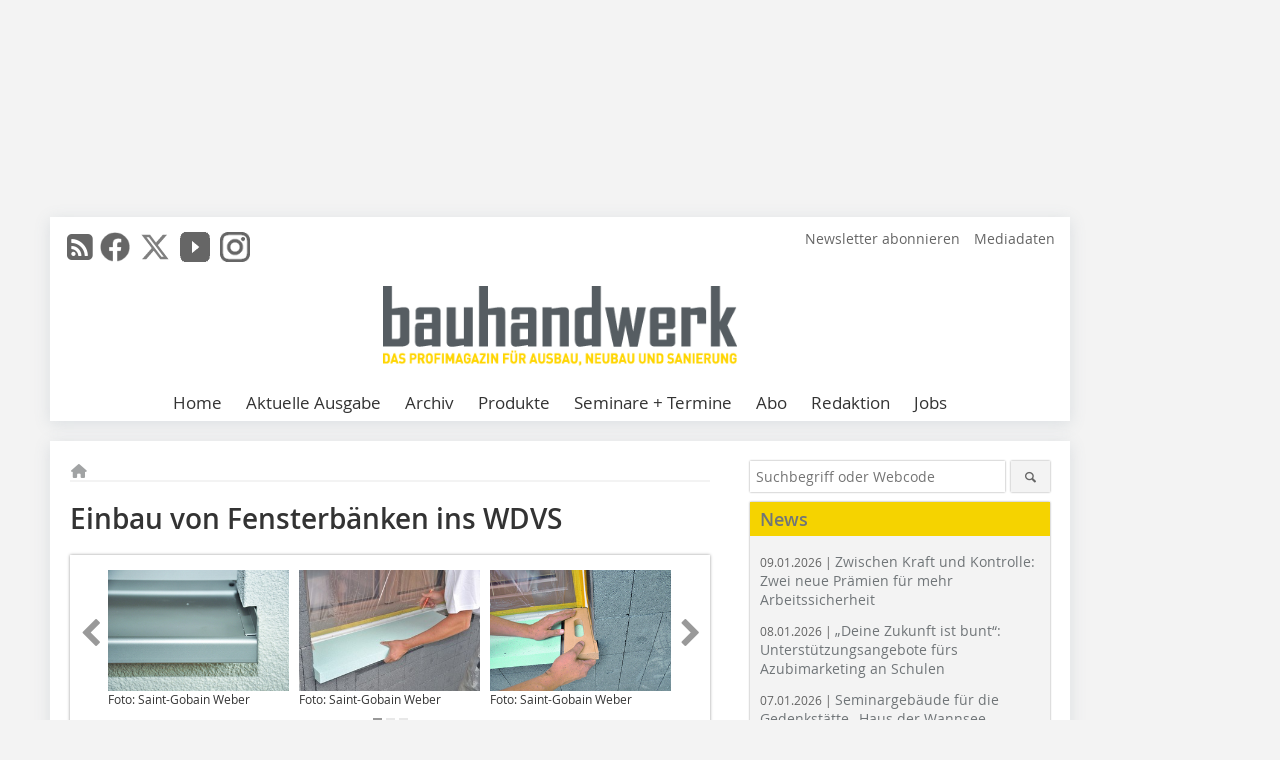

--- FILE ---
content_type: text/html; charset=UTF-8
request_url: https://www.bauhandwerk.de/artikel/bhw_Einbau_von_Fensterbaenken_ins_WDVS-2885467.html
body_size: 17030
content:
<!DOCTYPE html>
<html lang="de">
	<head>
		<meta charset="UTF-8">
		<meta name="viewport" content="width=device-width, initial-scale=1.0">
		<meta http-equiv="X-UA-Compatible" content="IE=edge,chrome=1" />

		<link rel="shortcut icon" href="/favicon.ico" type="image/x-icon">
		<link rel="icon" href="/favicon.ico" type="image/x-icon">
		<link rel="apple-touch-icon" sizes="57x57" href="/media/favicon/apple-icon-57x57.png">
		<link rel="apple-touch-icon" sizes="60x60" href="/media/favicon/apple-icon-60x60.png">
		<link rel="apple-touch-icon" sizes="72x72" href="/media/favicon/apple-icon-72x72.png">
		<link rel="apple-touch-icon" sizes="76x76" href="/media/favicon/apple-icon-76x76.png">
		<link rel="apple-touch-icon" sizes="114x114" href="/media/favicon/apple-icon-114x114.png">
		<link rel="apple-touch-icon" sizes="120x120" href="/media/favicon/apple-icon-120x120.png">
		<link rel="apple-touch-icon" sizes="144x144" href="/media/favicon/apple-icon-144x144.png">
		<link rel="apple-touch-icon" sizes="152x152" href="/media/favicon/apple-icon-152x152.png">
		<link rel="apple-touch-icon" sizes="180x180" href="/media/favicon/apple-icon-180x180.png">
		<link rel="icon" type="image/png" sizes="192x192"  href="/media/favicon/android-icon-192x192.png">
		<link rel="icon" type="image/png" sizes="32x32" href="/media/favicon/favicon-32x32.png">
		<link rel="icon" type="image/png" sizes="96x96" href="/media/favicon/favicon-96x96.png">
		<link rel="icon" type="image/png" sizes="16x16" href="/media/favicon/favicon-16x16.png">

		
							<title>Einbau von Fensterbänken ins WDVS
 - Bauhandwerk</title>
				
				
				
							<meta property="og:title" content="Einbau von Fensterbänken ins WDVS
 - Bauhandwerk">
									<meta property="og:image" content="https://www.bauhandwerk.de/imgs/1/1/8/7/6/5/5/weber-fensterbank-wdvs-oberputz_380_252-e4bf187a465996d8.jpg">
			<meta property="og:image:width" content="380" />
			<meta property="og:image:height" content="252" />
		
					<meta name="twitter:card" content="summary">
							<meta name="twitter:url" content="https://twitter.com/Bauhandwerk_">
		
							<link rel="alternate" type="application/rss+xml" title="RSS" href="/rss.xml" />
		
				<link rel="stylesheet" type="text/css" href="/css/lib/normalize.min.css">
		<link rel="stylesheet" type="text/css" href="/css/lib/fontello.min.css">
		<link rel="stylesheet" type="text/css" href="/css/lib/fontawesome.min.css">
		<link rel="stylesheet" type="text/css" href="/css/lib/solid.min.css">
		<link rel="stylesheet" type="text/css" href="/css/lib/owl.carousel.min.css">
		<link rel="stylesheet" type="text/css" href="/css/lib/jquery.fancybox.min.css?v=2.1.5" media="screen" />
		<link rel="stylesheet" type="text/css" href="/css/style.min.css">
					<link rel="stylesheet" type="text/css" href="/css/theme_bhw.min.css">
		
				
				<style>
		/* Plenigo Account Dropdown Styles */
		.plenigo-account-dropdown {
			position: relative;
			display: inline-block;
		}

		.account-menu {
			position: relative;
		}

		.account-trigger {
			display: flex;
			align-items: center;
			gap: 8px;
			padding: 8px;
			background: transparent;
			border: none;
			cursor: pointer;
			border-radius: 8px;
			transition: background-color 0.2s ease;
			outline: none;
			color: inherit;
		}

		.account-trigger:hover {
			background-color: rgba(255, 255, 255, 0.1);
		}

		/*.account-trigger:focus {
			outline: 2px solid #007bff;
			outline-offset: 2px;
		}*/

		.user-avatar {
			width: 32px;
			height: 32px;
			border-radius: 50%;
			display: flex;
			align-items: center;
			justify-content: center;
			font-weight: 600;
			color: white;
			font-size: 14px;
			flex-shrink: 0;
		}

		.user-avatar-guest {
			background-color: #6c757d !important;
		}

		.guest-icon {
			opacity: 0.8;
		}

		.avatar-letter {
			font-family: -apple-system, BlinkMacSystemFont, 'Segoe UI', Roboto, sans-serif;
		}

		.dropdown-arrow {
			color: currentColor;
			transition: transform 0.2s ease;
		}

		.account-trigger[aria-expanded="true"] .dropdown-arrow {
			transform: rotate(180deg);
		}

		.account-dropdown-menu {
			position: absolute;
			top: 100%;
			right: 0;
			margin-top: 8px;
			background: white;
			border: 1px solid #e9ecef;
			border-radius: 12px;
			box-shadow: 0 10px 25px rgba(0, 0, 0, 0.15);
			min-width: 280px;
			z-index: 1000;
			opacity: 0;
			visibility: hidden;
			transform: translateY(-10px);
			transition: all 0.2s ease;
		}

		.account-dropdown-menu.show {
			opacity: 1;
			visibility: visible;
			transform: translateY(0);
		}

		.dropdown-header {
			padding: 20px;
		}

		.user-avatar-large {
			width: 48px;
			height: 48px;
			border-radius: 50%;
			display: flex;
			align-items: center;
			justify-content: center;
			font-weight: 600;
			color: white;
			font-size: 18px;
			margin-bottom: 12px;
		}

		.avatar-letter-large {
			font-family: -apple-system, BlinkMacSystemFont, 'Segoe UI', Roboto, sans-serif;
		}

		.user-info {
			text-align: left;
		}

		.user-email {
			font-weight: 600;
			color: #333;
			margin-bottom: 4px;
			font-size: 14px;
		}

		.user-status {
			color: #28a745;
			font-size: 12px;
			font-weight: 500;
		}

		.guest-welcome h4 {
			margin: 0 0 8px 0;
			color: #333;
			font-size: 16px;
			font-weight: 600;
		}

		.guest-welcome p {
			margin: 0;
			color: #6c757d;
			font-size: 14px;
			line-height: 1.4;
		}

		.dropdown-divider {
			height: 1px;
			background-color: #e9ecef;
			margin: 0;
		}

		.dropdown-menu-items {
			padding: 8px;
		}

		.dropdown-item {
			display: flex;
			align-items: center;
			gap: 12px;
			padding: 12px 16px;
			text-decoration: none;
			color: #333;
			border-radius: 8px;
			transition: all 0.2s ease;
			font-size: 14px;
			font-weight: 500;
			border: 1px solid transparent;
			background-color: transparent;
		}

		/* Not logged in: green background on hover */
		.dropdown-item:hover {
			background-color: #4caf50;
			text-decoration: none;
			color: white;
			border-color: #4caf50;
		}

		.dropdown-item:hover .item-icon {
			color: white;
		}

		/* Primary item (Anmelden) - same as regular items */
		.primary-item {
			background-color: transparent;
			color: #333;
			border-color: transparent;
		}

		.primary-item:hover {
			background-color: #4caf50;
			color: white;
			border-color: #4caf50;
		}

		/* Logged in menu: only border on hover (no background) for regular items */
		.account-dropdown-menu--logged-in .dropdown-item:not(.logout-item):hover {
			background-color: transparent;
			color: #333;
			border-color: #4caf50;
		}

		.account-dropdown-menu--logged-in .dropdown-item:not(.logout-item):hover .item-icon {
			color: #333;
		}

		/* Logout item: light red background with opacity, red text */
		.logout-item {
			color: #dc3545;
		}

		.logout-item:hover {
			background-color: rgba(220, 53, 69, 0.1);
			color: #dc3545;
			border-color: transparent;
		}

		.logout-item:hover .item-icon {
			color: #dc3545;
		}

		.item-icon {
			color: currentColor;
			flex-shrink: 0;
		}

		/* Mobile adjustments */
		@media (max-width: 768px) {
			.account-dropdown-menu {
				right: -8px;
				left: -8px;
				min-width: auto;
				width: calc(100vw - 32px);
				max-width: 320px;
			}
			
			.dropdown-header {
				padding: 16px;
			}
			
			.user-avatar-large {
				width: 40px;
				height: 40px;
				font-size: 16px;
			}
		}
		</style>

				<style>
		.js-note-text {
			position: fixed;
			top: 0;
			left: 0;
			right: 0;
			width: 100%;
			z-index: 10000;
			background: linear-gradient(135deg, #ffd700 0%, #ffed4e 100%);
			border-bottom: 3px solid #ffc107;
			padding: 20px 24px;
			margin: 0;
			text-align: center;
			color: #856404;
			font-size: 16px;
			font-weight: 600;
			line-height: 1.6;
			box-shadow: 0 4px 12px rgba(0, 0, 0, 0.15);
			font-family: -apple-system, BlinkMacSystemFont, 'Segoe UI', Roboto, 'Helvetica Neue', Arial, sans-serif;
		}
		
		.js-note-text p {
			margin: 0;
			padding: 0;
		}
		
		/* Add padding to body when banner is visible to prevent content overlap */
		body:has(.js-note-text) {
			padding-top: 80px;
		}
		
		/* Fallback for browsers that don't support :has() */
		@supports not selector(:has(*)) {
			body {
				padding-top: 80px;
			}
		}
		
		/* Responsive adjustments */
		@media (max-width: 768px) {
			.js-note-text {
				padding: 16px 20px;
				font-size: 14px;
				line-height: 1.5;
			}
			
			body:has(.js-note-text) {
				padding-top: 70px;
			}
			
			@supports not selector(:has(*)) {
				body {
					padding-top: 70px;
				}
			}
		}
		</style>

		      
        <!-- Neues IVW-Tracking 2021 -->
		  					<!-- begin preload of IOM web manager -->
		<link rel='preload' href='//data-5587ca71ff.bauhandwerk.de/iomm/latest/manager/base/es6/bundle.js' as='script' id='IOMmBundle'>
		<link rel='preload' href='//data-5587ca71ff.bauhandwerk.de/iomm/latest/bootstrap/loader.js' as='script'>
		<!-- end preload of IOM web manager -->
		<!-- begin loading of IOMm bootstrap code -->
		<script type='text/javascript' src="//data-5587ca71ff.bauhandwerk.de/iomm/latest/bootstrap/loader.js"></script>
		<!-- end loading of IOMm bootstrap code -->
		<!-- Neues IVW-Tracking 2021 ENDE -->
		
				
																																																									
																<!-- Usercentrics Smart Data Protector Performance Optimierung (Vorladen der URLs) -->
				<link rel="preconnect" href="//privacy-proxy.usercentrics.eu">
				<link rel="preload" href="//privacy-proxy.usercentrics.eu/latest/uc-block.bundle.js" as="script">
				<link rel="dns-prefetch" href="//app.usercentrics.eu" /> 
				<link rel="dns-prefetch" href="//api.usercentrics.eu" />

								<!-- Usercentrics Consent Management Platform (CMP) mit TCF 2.0 -->
				<script id="usercentrics-cmp" data-settings-id="zq9XLUJpq" src="https://app.usercentrics.eu/browser-ui/latest/loader.js" data-tcf-enabled></script>

				<!-- Usercentrics Smart Data Protector -->
				<script type="application/javascript" src="https://privacy-proxy.usercentrics.eu/latest/uc-block.bundle.js"></script>

				<!-- Usercentrics Smart Data Protector Blockier-Liste -->
				<script>
					uc.blockOnly([
						'BJz7qNsdj-7', 						'HkocEodjb7',  						'BJ59EidsWQ',  						'HkYNq4sdjbm', 						'9V8bg4D63',   						'Hko_qNsui-Q'  											]);
				</script>
			
		

		<script type="text/javascript">
			window.dataLayer = window.dataLayer || [];
		window.dataLayer.push({'pageCategoryPrimary': "Primärkategorie nicht gesetzt" });
		window.dataLayer.push({'pageCategorySecondary': "Sekundärkategorie nicht gesetzt" });
		window.dataLayer.push({'pageAuthor': "Von Georg J. Kolbe" });
		window.dataLayer.push({'pageIssue': "Ausgabe nicht gesetzt" });
		window.dataLayer.push({'pageContentType': "artikel" });
		</script>

							
<!-- Google Tag Manager -->
<script type="text/plain" data-usercentrics="Google Tag Manager">(function(w,d,s,l,i){w[l]=w[l]||[];w[l].push({'gtm.start':
new Date().getTime(),event:'gtm.js'});var f=d.getElementsByTagName(s)[0],
j=d.createElement(s),dl=l!='dataLayer'?'&l='+l:'';j.async=true;j.src=
'https://www.googletagmanager.com/gtm.js?id='+i+dl;f.parentNode.insertBefore(j,f);
})(window,document,'script','dataLayer','GTM-5V9L8Z7');</script>
<!-- End Google Tag Manager -->

				<script type="text/javascript" src="/js/lib/jquery-1.11.2.min.js"></script>

		

    <script type="application/ld+json">
    {
      "@context": "https://schema.org",
	        	"@type": "Article",
	        "mainEntityOfPage": {
        "@type": "WebPage",
        "@id": "https://www.bauhandwerk.de/artikel/bhw_Einbau_von_Fensterbaenken_ins_WDVS-2885467.html"
      },

	        	"headline": "Einbau\u0020von\u0020Fensterb\u00E4nken\u0020ins\u0020WDVS",
	  	 
	  		"description": "Damit\u0020WDV\u002DSysteme\u0020dauerhaft\u0020ihre\u0020volle\u0020Wirkung\u0020entfalten\u0020k\u00F6nnen,\u0020m\u00FCssen\u0020Anschl\u00FCsse\u0020an\u0020Bauteile\u0020wie\u0020beispielsweise\u0020Fensterb\u00E4nke\u0020fachgerecht\u0020ausgef\u00FChrt\u0020werden.\u0020Der\u0020Beitrag\u0020zeigt,\u0020wie\u0020man\u0020ein...",
	        
      		"image": [
                                    "https://www.bauhandwerk.de/imgs/1/1/8/7/6/5/5/weber-fensterbank-wdvs-oberputz_800_531-1335ed3e283da500.jpg"
			  			  ,
			   
                                                      "https://www.bauhandwerk.de/imgs/1/1/8/7/6/5/5/weber-fensterbank-wdvs-daemmkeil_800_531-5c70cf70f2f0feaa.jpg"
			  			  ,
			   
                                                      "https://www.bauhandwerk.de/imgs/1/1/8/7/6/5/5/weber-fensterbank-wdvs-ausklinken-laibung_800_531-257df03f309bd4bf.jpg"
			  			  ,
			   
                                                      "https://www.bauhandwerk.de/imgs/1/1/8/7/6/5/5/weber-fensterbank-wdvs-abdichten-auflage_800_531-0571f1b892d07b82.jpg"
			  			  ,
			   
                                                      "https://www.bauhandwerk.de/imgs/1/1/8/7/6/5/5/weber-fensterbank-wdvs-gewebeleiste_800_531-215a63812389dc43.jpg"
			  			  ,
			   
                                                      "https://www.bauhandwerk.de/imgs/1/1/8/7/6/5/5/weber-fensterbank-wdvs-armierung_800_531-ddd45747d5416b53.jpg"
			  			  ,
			   
                                                      "https://www.bauhandwerk.de/imgs/1/1/8/7/6/5/5/weber-fensterbank-wdvs-rueckseitige-aufkantung_800_534-149dfc334fae2065.jpg"
			  			  			   
                          		],
         
      
	  		"author": {
			"@type": "Person",
			"name": "Von\u0020Georg\u0020J.\u0020Kolbe"
		},
	    
      "publisher": {
        "@type": "Organization",
        "name": "bauhandwerk",
        "logo": {
        "@type": "ImageObject",
        "url": "https://www.bauhandwerk.de//media/img/logo.png"
        }
      }
	        	,"datePublished": "2017-08-26"
	  
	        	,"dateModified": "2017-08-29"
	  	  
	  	  	  	  	  ,"isAccessibleForFree": true
	      }
    </script>

		
							<link rel="canonical" href="https://www.bauhandwerk.de/artikel/bhw_Einbau_von_Fensterbaenken_ins_WDVS-2885467.html"/>
		
					</head>

	<body>
						
		<div id="newsletter-dialogue__background" class="ga_newsletter-dialogue"></div>
		<div class="body__wrapper">

													<div class="ad-body-topbanner">
						<ins class="asm_async_creative" style="display:inline-block; width:728px; height:90px; text-align:left; text-decoration:none;" data-asm-cdn="cdn.adspirit.de" data-asm-host="bauverlag.adspirit.de"  data-asm-params="pid=134&gdpr_consent=[consentstring]"></ins><script src="//cdn.adspirit.de/adasync.min.js" async type="text/javascript"></script>

<div class="adspirit__layer-ad">
<ins class="asm_async_creative" style="display:inline-block; width:1px; height:1px;text-align:left; text-decoration:none;" data-asm-cdn="cdn.adspirit.de" data-asm-host="bauverlag.adspirit.de" data-asm-params="pid=74&gdpr_consent=[consentstring]"></ins><script src="//cdn.adspirit.de/adasync.min.js" async type="text/javascript"></script>
</div>
<script>
if (window.innerWidth < 768) {
let layerAd = document.querySelector(".adspirit__layer-ad");
layerAd.innerHTML = ' ';
}
</script>
					</div>
													<div class="ad-body-skyscraper">
						<ins class="asm_async_creative" style="display:inline-block; text-align:left; text-decoration:none;" data-asm-cdn="cdn.adspirit.de" data-asm-host="bauverlag.adspirit.de"  data-asm-params="pid=135&gdpr_consent=[consentstring]"></ins><script src="//cdn.adspirit.de/adasync.min.js" async type="text/javascript"></script>
					</div>
				
					<div class="body__container">
						<div class="body__inner">
							<header class="header--main">
							<div class="header__meta clearfix">

																<ul class="social-media__list--head left">
								<li class="social-media__item--head"><a href="/rss.xml" target="_blank" title="RSS Feed | News"><i class="icon-rss-squared"></i></a></li> 								 <li class="social-media__item--head"><a href="https://www.facebook.com/Redaktionbauhandwerk/" class="social-media__link--head" target="_blank"><img class="social-media__icon" src="/media/img/social-media-icons/gray/facebook_72x72_gray.png" alt="Facebook" width="30" height="30"></a></li> 								 <li class="social-media__item--head"><a href="https://twitter.com/Bauhandwerk_" class="social-media__link--head" target="_blank"><img class="social-media__icon" src="/media/img/social-media-icons/gray/x-twitter.svg" alt="Twitter" width="30" height="30"></a></li> 								 <li class="social-media__item--head"><a href="https://www.youtube.com/bauhandwerk" class="social-media__link--head" target="_blank"><img class="social-media__icon" src="/media/img/social-media-icons/gray/youtube_social_icon_gray_64x64.png" alt="YouTube" width="30" height="30"></a></li> 								 <li class="social-media__item--head"><a href="https://www.instagram.com/bauhandwerk_magazin/" class="social-media__link--head" target="_blank"><img class="social-media__icon" src="/media/img/social-media-icons/gray/instagram_72x72_gray.png" alt="Instagram" width="30" height="30"></a></li> 																							</ul>

																
																<ul class="nav-meta right">
																																								<li class="nav-meta__item">
												<a href="/bhw_bhw-newsletter_an-_und_abmeldung-3280541.html"  target="_parent" >Newsletter abonnieren</a>
											</li>
																																																		<li class="nav-meta__item">
												<a href="https://bauverlag.de/bhw-mediadaten"  target="_blank" >Mediadaten</a>
											</li>
																												
																										</ul>

							</div>

																			<div class="header__logo">
								<a href="/"><img src="/media/img/logo.png" alt="bauhandwerk"/></a>
							</div>
						
												

<label id="menu-button" class="icon-menu" for="mobile-menu">Menü</label>
<nav class="header__nav clearfix">
	<input type="checkbox" id="mobile-menu">

	<ul class="nav-main--level_1">
						<li class="nav-main__item--level_1">
			<a class="nav-main__link " href="https://www.bauhandwerk.de/index.html" >
				Home
			</a>

											<label title="Toggle Drop-down" class="drop-icon" for="sub-menu-1">
	    		<i class="icon-down-open"></i>
	    	</label>
	    	<input type="checkbox" id="sub-menu-1">
	    	<ul class="nav-main--level_2">
											<li class="nav-main__item">
	        		<a class="nav-main__link--level_2" href="https://www.bauhandwerk.de/artikel/bhw_Reichen_Sie_Ihre_Artikel_und_Projekte_ein_-3826028.html" >
	        			Ihr Beitrag und Projekt in bauhandwerk
	        		</a>
	    			</li>
												    	</ul>
			
		</li>
				<li class="nav-main__item--level_1">
			<a class="nav-main__link " href="https://www.bauhandwerk.de/aktuelle_ausgabe.html" >
				Aktuelle Ausgabe
			</a>

			
		</li>
				<li class="nav-main__item--level_1">
			<a class="nav-main__link " href="https://www.bauhandwerk.de/archiv.html" >
				Archiv
			</a>

			
		</li>
				<li class="nav-main__item--level_1">
			<a class="nav-main__link " href="https://www.bauhandwerk.de/produkte.html" >
				Produkte
			</a>

			
		</li>
				<li class="nav-main__item--level_1">
			<a class="nav-main__link " href="https://www.bauhandwerk.de/terminkalender.html" >
				Seminare + Termine
			</a>

			
		</li>
				<li class="nav-main__item--level_1">
			<a class="nav-main__link " href="https://www.bauverlag-shop.de/print-abonnement/bauausfuehrung/bauhandwerk/#emotion--1?utm_source=www.bauhandwerk.de&amp;utm_medium=nav-first-level&amp;utm_campaign=content&amp;utm_content=brand"  target="_blank" >
				Abo
			</a>

			
		</li>
				<li class="nav-main__item--level_1">
			<a class="nav-main__link " href="https://www.bauhandwerk.de/kontakt.html" >
				Redaktion
			</a>

			
		</li>
				<li class="nav-main__item--level_1">
			<a class="nav-main__link " href="https://stellenmarkt.bauhandwerk.de/?utm_source=bauhandwerk.de&amp;utm_medium=nav-first-level&amp;utm_campaign=content&amp;utm_content=bhw"  target="_blank" >
				Jobs
			</a>

			
		</li>
			</ul>
</nav>


					</header>

										<form action="/suche.html" method="get" class="search__wrapper--mobile">
						<fieldset class="search">
							<input class="search__text autoclear" type="text" name="s_text" title="Suchbegriff oder Webcode" placeholder="Suchbegriff oder Webcode"/>
							<button class="search__button" type="submit" title="Suchen"> <i class="icon-search"></i> </button>
						</fieldset>
					</form>


										
	

	<div class="ad-wrapper">
		<div style="display: flex; justify-content: center; align-items: center;"><ins class="asm_async_creative" style="display: inline-flex; margin-left: -12px; margin-bottom: 10px; text-align: left; text-decoration: none;" data-asm-cdn="cdn.adspirit.de" data-asm-host="bauverlag.adspirit.de" data-asm-responsive="1" data-asm-params="pid=65&gdpr_consent=[consentstring]"></ins>
<script src="//cdn.adspirit.de/adasync.min.js" async type="text/javascript"></script></div>
	</div>






<div class="body__content clearfix">
	<main>

					<div class="main__content">
		
				
		
    <ul class="nav-breadcrumb">
            
        <li class="nav-breadcrumb__item">
            <a href="/">
                <i class="fa-solid fa-house fa-fw"></i>
                    <span class="nav-breadcrumb__item-display--none">Home</span>
            </a>
        </li>
                                                
    </ul>


		<article>
    	<header>
				
								<h1 class="article__heading">
												Einbau von Fensterbänken ins WDVS
					</h1>
				
				
								


				<div class="carousel__wrapper">
			<div id="owl-carousel" class="carousel_content">

									<div class="carousel__item">
						<a class="fancybox__image"
							rel="gallery-top"
							attr-ref="bild-1"
							href="https://www.bauhandwerk.de/imgs/1/1/8/7/6/5/5/weber-fensterbank-wdvs-oberputz_800_531-1335ed3e283da500.jpg">
							<img src="https://www.bauhandwerk.de/imgs/1/1/8/7/6/5/5/tok_d7beea00ff27e04a96f5ca348f52927b/w300_h200_x400_y265_weber-fensterbank-wdvs-oberputz_800_531-1335ed3e283da500.jpg" alt=" Fertig: Der Oberputz ist aufgebracht und die Fensterbank eingebaut Fotos: Saint-Gobain Weber "  width="300"  height="200"/>
						</a>
						<span class="carousel__bildnachweis"> Foto: Saint-Gobain Weber </span>

												<div class="fancybox__unsichtbar" id="bild-1">
							<div class="fancybox__bildunterschrift">Fertig: Der Oberputz ist aufgebracht und die Fensterbank eingebaut<span class="bildnachweis">Fotos: Saint-Gobain Weber</span></div>
							<div class="fancybox__bildnachweis"> Foto: Saint-Gobain Weber </div>
						</div>
					</div>
									<div class="carousel__item">
						<a class="fancybox__image"
							rel="gallery-top"
							attr-ref="bild-2"
							href="https://www.bauhandwerk.de/imgs/1/1/8/7/6/5/5/weber-fensterbank-wdvs-daemmkeil_800_531-5c70cf70f2f0feaa.jpg">
							<img src="https://www.bauhandwerk.de/imgs/1/1/8/7/6/5/5/tok_a4dfab68459b2e252d185a105687627b/w300_h200_x400_y265_weber-fensterbank-wdvs-daemmkeil_800_531-5c70cf70f2f0feaa.jpg" alt=" Einbau des Fensterbankdämmkeils mit 5° Gefälle "  width="300"  height="200"/>
						</a>
						<span class="carousel__bildnachweis"> Foto: Saint-Gobain Weber </span>

												<div class="fancybox__unsichtbar" id="bild-2">
							<div class="fancybox__bildunterschrift">Einbau des Fensterbankdämmkeils mit 5° Gefälle</div>
							<div class="fancybox__bildnachweis"> Foto: Saint-Gobain Weber </div>
						</div>
					</div>
									<div class="carousel__item">
						<a class="fancybox__image"
							rel="gallery-top"
							attr-ref="bild-3"
							href="https://www.bauhandwerk.de/imgs/1/1/8/7/6/5/5/weber-fensterbank-wdvs-ausklinken-laibung_800_531-257df03f309bd4bf.jpg">
							<img src="https://www.bauhandwerk.de/imgs/1/1/8/7/6/5/5/tok_98a30e0d729f85ef21231c9c8288a7c4/w300_h200_x400_y265_weber-fensterbank-wdvs-ausklinken-laibung_800_531-257df03f309bd4bf.jpg" alt=" Ausklinken der Laibungsdämmplatten "  width="300"  height="200"/>
						</a>
						<span class="carousel__bildnachweis"> Foto: Saint-Gobain Weber </span>

												<div class="fancybox__unsichtbar" id="bild-3">
							<div class="fancybox__bildunterschrift">Ausklinken der Laibungsdämmplatten</div>
							<div class="fancybox__bildnachweis"> Foto: Saint-Gobain Weber </div>
						</div>
					</div>
									<div class="carousel__item">
						<a class="fancybox__image"
							rel="gallery-top"
							attr-ref="bild-4"
							href="https://www.bauhandwerk.de/imgs/1/1/8/7/6/5/5/weber-fensterbank-wdvs-abdichten-auflage_800_531-0571f1b892d07b82.jpg">
							<img src="https://www.bauhandwerk.de/imgs/1/1/8/7/6/5/5/tok_85611d0718a2e54ed4fe55b40d9c0943/w300_h200_x400_y265_weber-fensterbank-wdvs-abdichten-auflage_800_531-0571f1b892d07b82.jpg" alt=" Abdichten der Auflagefläche "  width="300"  height="200"/>
						</a>
						<span class="carousel__bildnachweis"> Foto: Saint-Gobain Weber </span>

												<div class="fancybox__unsichtbar" id="bild-4">
							<div class="fancybox__bildunterschrift">Abdichten der <br />Auflagefläche</div>
							<div class="fancybox__bildnachweis"> Foto: Saint-Gobain Weber </div>
						</div>
					</div>
									<div class="carousel__item">
						<a class="fancybox__image"
							rel="gallery-top"
							attr-ref="bild-5"
							href="https://www.bauhandwerk.de/imgs/1/1/8/7/6/5/5/weber-fensterbank-wdvs-gewebeleiste_800_531-215a63812389dc43.jpg">
							<img src="https://www.bauhandwerk.de/imgs/1/1/8/7/6/5/5/tok_de93f856d404ecf14859594e5a8816d3/w300_h200_x400_y265_weber-fensterbank-wdvs-gewebeleiste_800_531-215a63812389dc43.jpg" alt=" Gewebeleiste aufschieben und auf vorhandene Laibungstiefe kürzen "  width="300"  height="200"/>
						</a>
						<span class="carousel__bildnachweis"> Foto: Saint-Gobain Weber </span>

												<div class="fancybox__unsichtbar" id="bild-5">
							<div class="fancybox__bildunterschrift">Gewebeleiste aufschieben und auf vorhandene Laibungstiefe kürzen</div>
							<div class="fancybox__bildnachweis"> Foto: Saint-Gobain Weber </div>
						</div>
					</div>
									<div class="carousel__item">
						<a class="fancybox__image"
							rel="gallery-top"
							attr-ref="bild-6"
							href="https://www.bauhandwerk.de/imgs/1/1/8/7/6/5/5/weber-fensterbank-wdvs-armierung_800_531-ddd45747d5416b53.jpg">
							<img src="https://www.bauhandwerk.de/imgs/1/1/8/7/6/5/5/tok_b19d79b668a18be18f50cdf92d5336d3/w300_h200_x400_y265_weber-fensterbank-wdvs-armierung_800_531-ddd45747d5416b53.jpg" alt=" Herstellen der Armierungsschicht und Kürzen des ?SOL-PAD? "  width="300"  height="200"/>
						</a>
						<span class="carousel__bildnachweis"> Foto: Saint-Gobain Weber </span>

												<div class="fancybox__unsichtbar" id="bild-6">
							<div class="fancybox__bildunterschrift">Herstellen der Armierungsschicht und Kürzen des „SOL-PAD“</div>
							<div class="fancybox__bildnachweis"> Foto: Saint-Gobain Weber </div>
						</div>
					</div>
									<div class="carousel__item">
						<a class="fancybox__image"
							rel="gallery-top"
							attr-ref="bild-7"
							href="https://www.bauhandwerk.de/imgs/1/1/8/7/6/5/5/weber-fensterbank-wdvs-rueckseitige-aufkantung_800_534-149dfc334fae2065.jpg">
							<img src="https://www.bauhandwerk.de/imgs/1/1/8/7/6/5/5/tok_ad228b4c702e77bf13f6d312b868d6a0/w300_h200_x400_y267_weber-fensterbank-wdvs-rueckseitige-aufkantung_800_534-149dfc334fae2065.jpg" alt=" Ausklinken der rückseitigen Aufkantung "  width="300"  height="200"/>
						</a>
						<span class="carousel__bildnachweis"> Foto: Saint-Gobain Weber </span>

												<div class="fancybox__unsichtbar" id="bild-7">
							<div class="fancybox__bildunterschrift">Rückseitige Aufkantung ausklinken</div>
							<div class="fancybox__bildnachweis"> Foto: Saint-Gobain Weber </div>
						</div>
					</div>
				
			</div>
			<a class="carousel__control--prev"><i class="icon-left-open"></i></a>
			<a class="carousel__control--next"><i class="icon-right-open"></i></a>
		</div>

							<div class="article__intro"><p>Damit WDV-Systeme dauerhaft ihre volle Wirkung entfalten können, müssen Anschlüsse an Bauteile wie beispielsweise Fensterbänke fachgerecht ausgeführt werden. Der Beitrag zeigt, wie man ein solches Detail mit dem Anputzsystem „weber.therm SOL-PAD“ korrekt und sicher ausführen kann.</p></div>
			

    	</header>

										<div class="responsive_ad">
					<ins class="asm_async_creative" style="display:block; text-align:left; text-decoration:none;" data-asm-cdn="cdn.adspirit.de" data-asm-host="bauverlag.adspirit.de" data-asm-responsive="1" data-asm-params="pid=21&gdpr_consent=[consentstring]"></ins><script src="//cdn.adspirit.de/adasync.min.js" async type="text/javascript"></script>
				</div>
			
																			<div id="article-height" class="article__text">
															<p>Mit Hilfe des Anputzsystems „weber.therm SOL-PAD“ lassen sich Fensterbänke auf einfache Weise schlagregendicht in WDV-Systeme einbauen. </p><p></p><h2>Einbau eines Fensterbankdämmkeils</h2><p>Zunächst wird ein Fensterbankdämmkeil mit 5° Gefälle in die Dämmebene eingebaut. Beträgt der Abstand zwischen Unterkante Blendrahmen und Fassadendämmung 10 cm, hat der Dämmkeil die richtige Montagehöhe. Bei Verwendung des „weber.therm SOL-PAD“ mit einer Höhe von 30 mm für Natursteinfensterbänke sollte ein Abstand von 11 cm vorgesehen werden. </p><p></p><h2>Ausklinken der Laibungsdämmplatten</h2><p>Die Laibungsdämmplatten werden mit einem speziellen Werkzeug ausgeklinkt, das zum System gehört. Wenn erforderlich, lässt sich der Spalt zwischen Unterkante Blendrahmen und Dämmkeil mit einem diffusionsoffenen Abdichtband schließen. Danach wird die Auflagefläche der Fensterbank mit einer Dichtungsschlämme abgedichtet. </p><h2>Kürzung und Einbau des Anputzprofils </h2><p>Nun wird das Anputzprofil vollflächig in die vorgesehenen Aussparungen eingebaut. Die Gewebeleiste des Profils wird aufgeschoben und auf die vorhandene Laibungstiefe gekürzt. Nach dem Herstellen der Armierungsschicht kann das Anputzprofil mit einem speziellen Werkzeug flächenbündig gekürzt werden. Für die Montage der Fensterbank in die Anputzleiste muss die rückseitige Aufkantung – beziehungsweise die Gummidichtung bei Natursteinfensterbänken – ausgeklinkt werden. Nach dem Auftrag des Oberputzes wird die Fensterbank mit einem – je nach Material – geeigneten Klebedichtstoff eingebaut.</p><strong>Autor</strong><p>Dipl.-Ing. Georg J. Kolbe ist Leiter des Produktmarke­tings Fassade und Boden bei der Saint-Gobain Weber GmbH in Düsseldorf.</p>
	
												<div class="clear"></div>
					</div>
				
																				
							<div class="article__author"><p class="article__author--style">Von Georg J. Kolbe</p></div>
			
																										
							
									
						
						

																									<div class="related-magazin">
							<div class="related-magazin--flex">
																	<a href="/ausgaben/bhw_2017-09-2884947.html" class="related-magazin--mobile">
										<div class="related-magazin__roofline">
											Dieser Artikel erschien in
										</div>
										<h3 class="related-magazin__heading">
																							BHW 09/2017
																					</h3>
									</a>
																<div class="related-magazin__cover">
									<a href="/ausgaben/bhw_2017-09-2884947.html">
										<img src="https://www.bauhandwerk.de/imgs/142587062_082c3d6dc5.jpg" alt="" loading="lazy"  width="255"  height="360">
									</a>																			
								</div>								
								<div class="related-magazin__text">
																			<a href="/ausgaben/bhw_2017-09-2884947.html" class="related-magazin--noMobile">
											<div class="related-magazin__roofline">
												Dieser Artikel erschien in
											</div> 
											<h3 class="related-magazin__heading">
																									BHW 09/2017
																							</h3>
										</a>
									
									<p><strong>BAUSTELLE DES MONATS</strong> <a href="/artikel/bhw_2017-09_fachwerksanierung_bunter_hof_in_osterwieck_als_modellprojektfuer_die-2885471.html" target="_parent" >Fachwerksanierung: „Bunter Hof“ in Osterwieck</a> <strong><br /><br />TOP THEMA</strong> <a href="/artikel/bhw_2017-09_neue_fenster_fuer_das_historische_rathaus_in_bad_cannstatt-2885455.html" target="_parent" >Neue Fenster für das historische Rathaus in Bad Cannstatt</a> <strong><br /><br />TROCKENBAU</strong> <a href="/artikel/bhw_2017-09_sanierung_und_ausbau_des_historischen_rathauses_in_tuebingen-2885483.html" target="_parent" >Sanierung und Ausbau des historischen Rathauses in Tübingen</a> <strong><br /><br />WDVS + DÄMMUNG</strong> <a href="/artikel/bhw_2017-09_fachwerkgebaeude_in_oetlingen_von_innen_gedaemmt-2885539.html" target="_parent" >Innendämmung eines Fachwerkgebäudes in Ötlingen</a> <strong><br /><br />PUTZ + STUCK</strong> <a href="/artikel/bhw_Sgraffito_Kratzen_in_farbigem_Putz-2885463.html" target="_parent" >Sgraffito: Kratzen in farbigem Putz</a> </p>

																		<div class="supplement__title--top">Ressort:&nbsp; WDVS + DÄMMUNG </div>

							<div class="related-magazin__buttons">
																											<a href="https://www.bauverlag-shop.de/print-abonnement/bauausfuehrung/bauhandwerk/#emotion--1?utm_source=www.bauhandwerk.de&utm_medium=rel-issue-button&utm_campaign=content&utm_content=issue-bhw_Einbau_von_Fensterbaenken_ins_WDVS" target="_blank" class="button related-magazin__button">Abonnement</a>
																									<a href="/ausgaben/bhw_2017-09-2884947.html" class="button related-magazin__button">Inhaltsverzeichnis</a>
							</div>
								</div>
							</div>
						</div>
												
			    	<ul class="social-media__list">
			<li class="social-media__item">
						<a title="Auf facebook teilen" href="https://www.facebook.com/sharer.php?u=https://www.bauhandwerk.de/artikel/bhw_Einbau_von_Fensterbaenken_ins_WDVS-2885467.html" class="social-media__link" target="_blank"><img class="social-media__icon" src="/media/img/social-media-icons/facebook_72x72_black.png" alt="Facebook" width="30" height="30"></a>
			</li>
			<li class="social-media__item">
						<a title="Tweet auf X" href="https://twitter.com/intent/tweet?url=https://www.bauhandwerk.de/artikel/bhw_Einbau_von_Fensterbaenken_ins_WDVS-2885467.html" class="social-media__link" target="_blank"><img class="social-media__icon" src="/media/img/social-media-icons/x-twitter.svg" alt="X Twitter" width="30" height="30"></a>
			</li>

			<li class="social-media__item">
						<a title="Auf Xing teilen" href="https://www.xing-share.com/app/user?op=share;sc_p=xing-share;url=https://www.bauhandwerk.de/artikel/bhw_Einbau_von_Fensterbaenken_ins_WDVS-2885467.html" class="social-media__link" target="_blank"><img class="social-media__icon" src="/media/img/social-media-icons/XING_logo_72x72_black.png" alt="XING" width="30" height="30"></a>
			</li>
			<li class="social-media__item">
						<a title="Auf LinkedIn teilen" href="https://www.linkedin.com/shareArticle?mini=true&url=https://www.bauhandwerk.de/artikel/bhw_Einbau_von_Fensterbaenken_ins_WDVS-2885467.html" class="social-media__link" target="_blank"><img class="social-media__icon" src="/media/img/social-media-icons/Linkedin_logo_black.svg" alt="LinkedIn" width="30" height="30"></a>
			</li>
			<li class="social-media__item">
						<a title="Per E-Mail teilen" href="mailto:?subject=Empfehlung eines Artikels von &body=https://www.bauhandwerk.de/artikel/bhw_Einbau_von_Fensterbaenken_ins_WDVS-2885467.html" class="social-media__link"><i class="icon-mail-squared social-media__icon"></i></a>
			</li>
			<li class="social-media__item">
						<a title="Artikel drucken" href="javascript:window.print();" class="social-media__link"><i class="icon-print social-media__icon"></i></a>
			</li>
		</ul>

  	</article>

					<div id="newsletter-dialogue" data-wait-time="60">
	<span id="newsletter-dialogue__close">x</span>
	<div class="newsletter-dialogue__title">
		bauhandwerk Newsletter
	</div>
	<div class="newsletter-dialogue__content">
                <p>Sie fanden diesen Beitrag interessant? Dann melden Sie sich doch zu unserem kostenlosen Newsletter an. 12 x pro Jahr informieren wir Sie über:</p>
		<ul class="newsletter-dialogue__list">
			<li>» neue Produkte, Bauprojekt und Ausführungsmethoden</li>
			<li>» Betriebsführungstipps, Rechtsfragen und Normen</li>
			<li>» Werkzeug- und Nutzfahrzeugtests, Veranstaltungen und Messen</li>
			<li>» jederzeit kündbar</li>
		</ul>
		<form class="newsletter-dialogue__form" data-dest="https://web.inxmail.com/bauverlag/subscription/servlet" method="post">
			<input name="INXMAIL_SUBSCRIPTION" value="BHW" type="hidden">
			<input name="INXMAIL_HTTP_REDIRECT" value="https://www.bauhandwerk.de/bhw-newsletter-bestaetigung-bei-anmeldung-versendet_3280593.html" type="hidden">
			<input name="INXMAIL_HTTP_REDIRECT_ERROR" value="https://www.bauhandwerk.de/bhw-newsletter-fehlerseite_3280582.html" type="hidden">
			<input name="INXMAIL_CHARSET" value="UTF-8" type="hidden">
			<input name="Sprache" value="de" type="hidden">
			<input name="Formular BHW" value="NL-Modaldialog" type="hidden">
		  <fieldset>
                     <noscript>Bitte Javascript aktivieren.</noscript>
			<input class="newsletter-dialogue__email" type="text" id="email" name="email" placeholder="E-Mail-Adresse">
                       <div class="form__cell" style="display: none;">
                               <input id="mail_repeat" class="form__input" type="text" name="mail_repeat">
                         </div>
			<button class="honeypot ga_newsletter-dialogue newsletter-dialogue__button" type="Submit" value="Abonnieren" name="Submit"><b>Melden Sie sich jetzt an! </b></button>
		  </fieldset>
		</form>
		<p class="newsletter-dialogue__meta">
		  <a class="ga_newsletter-dialogue" href="https://www.bauhandwerk.de/bhw_bhw-newsletter_an-_und_abmeldung_3280541.html">Beispiele, Hinweise: Datenschutz, Analyse, Widerruf</a>
		</p>
	</div>
</div>
		

								<div class="ca-results">
				<h2>Thematisch passende Artikel:</h2>

											<div class="teaser-sm__wrapper clearfix">
															<span class="teaser-sm__issue">Ausgabe 09/2021</span>
																					<h3 class="teaser-sm__heading">
								<a href="/artikel/bhw_Anbauteile_ans_WDVS_sicher_montieren-3678835.html">
									Anbauteile ans WDVS sicher montieren
								</a>
							</h3>
																						<figure class="teaser-sm__img">
									<a href="/artikel/bhw_Anbauteile_ans_WDVS_sicher_montieren-3678835.html">
										<img src="https://www.bauhandwerk.de/imgs/1/6/9/5/3/8/7/tok_7db621d53ea693d41027143d84991c13/w380_h253_x600_y400_WDVS_Weber-14066ca0eb1ddede.jpeg" alt="" loading="lazy"  width="380"  height="253"/>
									</a>
								</figure>
								<div class="teaser-sm__text--right">
									<p>In der Fläche ist ein WDV-System eine bekannte und bewährte Konstruktion. Der Anschluss an angrenzende oder durchdringende Bauteile rund um Fassadenöffnungen wie Markisen, Geländer, Fensterbänke...</p>
									<a class="button button--teaser" href="/artikel/bhw_Anbauteile_ans_WDVS_sicher_montieren-3678835.html" title="Anbauteile ans WDVS sicher montieren">mehr</a>
								</div>
													</div>
											<div class="teaser-sm__wrapper clearfix">
															<span class="teaser-sm__issue">Ausgabe 09/2009</span>
																					<h3 class="teaser-sm__heading">
								<a href="/artikel/bhw_Fensterbaenke_an_WDVS-Fassaden-305627.html">
									Fensterbänke an WDVS-Fassaden
								</a>
							</h3>
																						<figure class="teaser-sm__img">
									<a href="/artikel/bhw_Fensterbaenke_an_WDVS-Fassaden-305627.html">
										<img src="https://www.bauhandwerk.de/imgs/tok_5b669bb657b0d36a7013de449588929e/w210_h147_x105_y73_15172408_45888338f9.jpg" alt="" loading="lazy"  width="210"  height="147"/>
									</a>
								</figure>
								<div class="teaser-sm__text--right">
									<p>Eine sorgfältige Ausführung auf der Baustelle und der Einsatz der richtigen Baustoffe sind die Grundlage für dauerhaft intakte Arbeitsergebnisse. Beim Anschluss des WDV-Systems an die Fensterbank...</p>
									<a class="button button--teaser" href="/artikel/bhw_Fensterbaenke_an_WDVS-Fassaden-305627.html" title="Fensterbänke an WDVS-Fassaden">mehr</a>
								</div>
													</div>
											<div class="teaser-sm__wrapper clearfix">
															<span class="teaser-sm__issue">Ausgabe 11/2012</span>
																					<h3 class="teaser-sm__heading">
								<a href="/artikel/bhw_Vereinfachter_Fensteranschluss-1547100.html">
									Vereinfachter Fensteranschluss
								</a>
							</h3>
																						<figure class="teaser-sm__img">
									<a href="/artikel/bhw_Vereinfachter_Fensteranschluss-1547100.html">
										<img src="https://www.bauhandwerk.de/imgs/tok_d7ba3cb930588c8a91838efb663b6f4c/w210_h175_x105_y87_50717355_5ef70d4bc0.jpg" alt="" loading="lazy"  width="210"  height="175"/>
									</a>
								</figure>
								<div class="teaser-sm__text--right">
									<p>Nur am Fenster sind teilweise bis zu vier Gewerke beteiligt: Fensterbauer, Rollladenbauer, der Fassadenbauer, Stuckateur oder Maler für das Bauteil Laibungsdämmung und der Blechner oder Steinmetz...</p>
									<a class="button button--teaser" href="/artikel/bhw_Vereinfachter_Fensteranschluss-1547100.html" title="Vereinfachter Fensteranschluss">mehr</a>
								</div>
													</div>
											<div class="teaser-sm__wrapper clearfix">
															<span class="teaser-sm__issue">Ausgabe 4/2025</span>
																					<h3 class="teaser-sm__heading">
								<a href="/artikel/fenster-sicher-ins-wdvs-einbinden-4222752.html">
									Fenster sicher ins WDVS einbinden
								</a>
							</h3>
																						<figure class="teaser-sm__img">
									<a href="/artikel/fenster-sicher-ins-wdvs-einbinden-4222752.html">
										<img src="https://www.bauhandwerk.de/imgs/2/2/1/6/1/0/4/tok_1a2268aaaa8289feb0c31bd006be1ea3/w380_h213_x600_y337_1-sonnenschutz-mit-vorgefertigten-raffstorekasten-267348a631372e1b.jpeg" alt="" loading="lazy"  width="380"  height="213"/>
									</a>
								</figure>
								<div class="teaser-sm__text--right">
									<p>Der Anteil der Fensterflächen an der Fassade hat in den vergangenen Jahren deutlich zugenommen. Gleichzeitig werden außenliegende Sonnenschutzanlagen gerade im Neubau immer mehr zum Standard. Viele...</p>
									<a class="button button--teaser" href="/artikel/fenster-sicher-ins-wdvs-einbinden-4222752.html" title="Fenster sicher ins WDVS einbinden">mehr</a>
								</div>
													</div>
											<div class="teaser-sm__wrapper clearfix">
															<span class="teaser-sm__issue">Ausgabe 12/2023</span>
																					<h3 class="teaser-sm__heading">
								<a href="/artikel/steckabschluss-mit-gleitfunktion-fuer-fensterbaenke-4032109.html">
									Steckabschluss mit Gleitfunktion 
für Fensterbänke

								</a>
							</h3>
																						<figure class="teaser-sm__img">
									<a href="/artikel/steckabschluss-mit-gleitfunktion-fuer-fensterbaenke-4032109.html">
										<img src="https://www.bauhandwerk.de/imgs/2/0/2/7/4/8/1/tok_9f6ea19284b0b0f51a30214796bd07d3/w380_h186_x600_y294_fensterbank-gleitender-steckabschluss-bug-9814a09a198463c9.jpeg" alt="" loading="lazy"  width="380"  height="186"/>
									</a>
								</figure>
								<div class="teaser-sm__text--right">
									<p>BUG Aluminium-Systeme hat einen Steckabschluss mit Gleitfunktion für Fensterbänke bei Wärmedämmverbund- und Putzsystemen entwickelt. Der A 600 GS bietet eine langlebige Lösung für zunehmend...</p>
									<a class="button button--teaser" href="/artikel/steckabschluss-mit-gleitfunktion-fuer-fensterbaenke-4032109.html" title="Steckabschluss mit Gleitfunktion 
für Fensterbänke
">mehr</a>
								</div>
													</div>
					
			</div>
		

		</div>	</main>



					
<aside>

		<form action="/suche.html" method="get">
    <fieldset class="search">
      <input class="search__text autoclear" type="text" name="s_text" title="Suchbegriff oder Webcode" placeholder="Suchbegriff oder Webcode"/>
      <button class="search__button" type="submit" title="Suchen"> <i class="icon-search"></i> </button>
    </fieldset>
  </form>

				<div class="aside__box">
			<span class="aside__h3">News</span>
	    <ul class="aside__list">
															<li class="aside__item">
			      	<a href="/news/zwischen-kraft-und-kontrolle-zwei-neue-praemien-fuer-mehr-arbeitssicherheit-4330235.html">
								<span class="aside__date">09.01.2026 | </span>								Zwischen Kraft und Kontrolle: Zwei neue Prämien für mehr Arbeitssicherheit
							</a>
			      </li>
																				<li class="aside__item">
			      	<a href="/news/deine-zukunft-ist-bunt-unterstuetzungsangebote-fuers-azubimarketing-an-schulen-4330012.html">
								<span class="aside__date">08.01.2026 | </span>								„Deine Zukunft ist bunt“: Unterstützungsangebote fürs Azubimarketing an Schulen
							</a>
			      </li>
																				<li class="aside__item">
			      	<a href="/news/seminargebaeude-fuer-die-gedenkstaette-haus-der-wannsee-konferenz-in-berlin-4329640.html">
								<span class="aside__date">07.01.2026 | </span>								Seminargebäude für die Gedenkstätte „Haus der Wannsee-Konferenz“ in Berlin
							</a>
			      </li>
																				<li class="aside__item">
			      	<a href="/news/so-klappt-die-praezise-mengenermittlung-fuer-die-baustelle-4328708.html">
								<span class="aside__date">07.01.2026 | </span>								So klappt die präzise Mengenermittlung für die Baustelle
							</a>
			      </li>
																				<li class="aside__item">
			      	<a href="/news/platz-im-lager-schaffen-ohne-umzubauen-4328615.html">
								<span class="aside__date">05.01.2026 | </span>								Platz im Lager schaffen ohne umzubauen
							</a>
			      </li>
										    </ul>	
										
					<hr style="border: none; height: 1px; background: #cfcfcf;">
					<a href="/news.html" >Alle News </a>
						</div>
	
							<div class="aside__box--free clearfix">
			<center>
<ins class="asm_async_creative" style="display:block; text-align:left; text-decoration:none;" data-asm-cdn="cdn.adspirit.de" data-asm-host="bauverlag.adspirit.de" data-asm-responsive="1" data-asm-params="pid=102&gdpr_consent=[consentstring]"></ins><script src="//cdn.adspirit.de/adasync.min.js" async type="text/javascript"></script>

<ins class="asm_async_creative" style="display:inline-block; text-align:left; text-decoration:none;" data-asm-cdn="cdn.adspirit.de" data-asm-host="bauverlag.adspirit.de"  data-asm-params="pid=137&gdpr_consent=[consentstring]"></ins><script src="//cdn.adspirit.de/adasync.min.js" async type="text/javascript"></script>

<ins class="asm_async_creative" style="display:inline-block;text-align:left; text-decoration:none;" data-asm-cdn="cdn.adspirit.de" data-asm-host="bauverlag.adspirit.de"  data-asm-params="pid=138&gdpr_consent=[consentstring]"></ins><script src="//cdn.adspirit.de/adasync.min.js" async type="text/javascript"></script>

<ins class="asm_async_creative" style="display:inline-block;text-align:left; text-decoration:none;" data-asm-cdn="cdn.adspirit.de" data-asm-host="bauverlag.adspirit.de"  data-asm-params="pid=139&gdpr_consent=[consentstring]"></ins><script src="//cdn.adspirit.de/adasync.min.js" async type="text/javascript"></script>

<ins class="asm_async_creative" style="display:inline-block; width:300px; height:250px;text-align:left; text-decoration:none;" data-asm-cdn="cdn.adspirit.de" data-asm-host="bauverlag.adspirit.de"  data-asm-params="pid=438&gdpr_consent=[consentstring]"></ins><script src="//cdn.adspirit.de/adasync.min.js" async type="text/javascript"></script>
</center>
		</div>
									<div class="aside__box--free clearfix">
			<div class="newsletterbox">
   <span class="newsletterbox__heading">bauhandwerk Newsletter</span>
            <ul class="newsletterbox__list" >
                <li>» Profi-Informationen für Ausbau, Neubau und Sanierung</li>
                <li>» 1 x im Monat</li>
                <li>» kostenlos und jederzeit kündbar</li>
            </ul>

            <form class="newsletterbox__form" data-dest="https://web.inxmail.com/bauverlag/subscription/servlet" method="post">
<input name="INXMAIL_SUBSCRIPTION" value="BHW" type="hidden">
		<input name="INXMAIL_HTTP_REDIRECT" value="https://www.bauhandwerk.de/bhw-newsletter-bestaetigung-bei-anmeldung-versendet_3280593.html" type="hidden">
		<input name="INXMAIL_HTTP_REDIRECT_ERROR" value="https://www.bauhandwerk.de/bhw-newsletter-fehlerseite_3280582.html" type="hidden">
		<input name="INXMAIL_CHARSET" value="UTF-8" type="hidden">
<input name="Double Opt-in BHW" value="TRUE" type="hidden">
<input name="Formular BHW" value="Sidebar" type="hidden">
		<input name="Sprache" value="de" type="hidden">


            <fieldset>
              <input type="text" id="email" type="text" name="email" placeholder="E-Mail Adresse">
<div class="form__cell" style="display: none;">
	<input id="mail_repeat" class="form__input" type="text" name="mail_repeat">
</div>

              <button class="honeypot newsletterbox__button" type="Submit" value="Abonnieren" name="Submit"> » Jetzt anmelden! </button>
            </fieldset>
          </form>
 <p class="newsletterbox__meta">
            <a href="https://www.bauhandwerk.de/bhw_bhw-newsletter_an-_und_abmeldung_3280541.html">Beispiele, Hinweise: Datenschutz, Analyse, Widerruf</a>
          </p>
        
</div>
		</div>
							
				<div class="aside__box clearfix">
			<span class="aside__h3">Die aktuelle dach+holzbau</span>

										<img src="/imgs/2/2/9/5/4/6/4/cover_d_h-bd6395fd3e6eebc3.png" alt="Die aktuelle dach+holzbau"  width="604"  height="855">
						
						<p>Das Profimagazin für Dachdecker und Zimmerer</p><p><a href="https://www.dach-holzbau.de/aktuelle_ausgabe.html" target="_blank" >Hier geht es zur aktuellen Ausgabe der dach+holzbau.</a></p>

						<a href="" ></a>

					</div>
							
				<div class="aside__box clearfix">
			<span class="aside__h3">Weitere Medien und Kanäle</span>

										<img src="/imgs/2/2/9/5/4/4/0/bhw-medien-0b5b599e4dd5125a.jpg" alt="BHW Weitere Medien"  width="510"  height="109">
						
						<p>Videos von Werkzeugtests, Handwerkstechniken, Verarbeitungs- und Montageabläufen finden Sie auf <a href="https://www.youtube.com/bauhandwerk" target="_blank" >youtube.com/bauhandwerk</a> und <a href="https://www.youtube.com/dach-holzbau" target="_blank" >youtube.com/dach-holzbau</a>. Zimmerleuten und Dachdeckern bieten wir spannende Inhalte auf <a href="https://www.dach-holzbau.de/" target="_blank" >dach-holzbau.de</a>, der an einer hohen Qualität der handwerklichen Ausführung interessierte Heimwerker wird in unserem Blog <a href="https://www.profiheimwerker.info/" target="_blank" >profiheimwerker.info</a> fündig. Sie finden uns auch auf <a href="https://www.xing.com/news/pages/bauhandwerk-1761" target="_parent" >Xing</a>, <a href="https://twitter.com/Bauhandwerk_" target="_blank" >Twitter</a> und <a href="https://www.facebook.com/Redaktionbauhandwerk/?modal=admin_todo_tour" target="_blank" >Facebook</a>.</p>

						<a href="" ></a>

					</div>
							
				<div class="aside__box clearfix">
			<span class="aside__h3">Service</span>

										<img src="/imgs/2/2/9/5/4/4/5/bhw-service-0a3a406c65a93b41.jpg" alt="BHW Service"  width="600"  height="354">
						
						<p><a href="/aktuelle_ausgabe.html" target="_blank" >Aktuelle Ausgabe</a></p><p><a href="https://bauverlag.de/bhw-mediadaten" target="_blank" >Mediadaten</a></p><p><a href="https://www.bauverlag-shop.de/print-abonnement/bauausfuehrung/bauhandwerk/#emotion--1" target="_blank" >Abo-Shop</a></p><p><a href="/archiv.html" target="_blank" >Heftarchiv</a></p>

						<a href="" ></a>

					</div>
							
				<div class="aside__box clearfix">
			<span class="aside__h3">Brandschutz</span>

										<img src="/imgs/2/2/9/5/4/4/7/bs-cover-4cd4441f8679bafa.jpg" alt="Brandschutz"  width="962"  height="648">
						
						<p><a href="https://bauverlag.de/bs-mediadaten" target="_blank" >zu den Mediadaten BS BRANDSCHUTZ</a></p><p><a href="https://www.bsbrandschutz.de/" target="_blank" >zur Homepage Supplement Brandschutz</a></p>

						<a href="" ></a>

					</div>
							
				<div class="aside__box clearfix">
			<span class="aside__h3">CS Computer Spezial</span>

										<img src="/imgs/2/2/9/5/4/5/2/cs-logo-b28ba428a8e864af.jpg" alt="CS Computer Spezial"  width="1484"  height="589">
						
						<p><a href="https://bauverlag.de/cs-mediadaten" target="_blank" >zu den Mediadaten der COMPUTER SPEZIAL</a></p><p><a href="https://www.computer-spezial.de/" target="_blank" >zur Homepage der COMPUTER SPEZIAL</a></p>

						<a href="" ></a>

					</div>
							
				<div class="aside__box clearfix">
			<span class="aside__h3">Anbieter finden</span>

						
						

						<a href="" ></a>

							  <img src="https://www.einkaufsfuehrer-bau.de/media/img/logo.jpg" alt="Logo Einkaufsführer" />
  <p style="margin: 24px auto">
    Finden Sie mehr als 4.000 Anbieter</strong> im EINKAUFSFÜHRER BAU - der Suchmaschine für Bauprofis</strong>!
  </p>
  <form action="https://www.einkaufsfuehrer-bau.de/suchergebnis.html" method="get" target="_blank">
    <fieldset class="search">
      <input class="search__text" style="display: block; box-sizing: border-box; width: 100%; padding: 6px;" type="text" name="s_text" title="Bau-Produkte oder Anbieter" placeholder="Firmenname / Produkt...">
      <input type="hidden" name="auftritt" title="Bau-Produkte oder Anbieter" value="bhw">
      <button class="button button--teaser" type="submit" title="Suchen" style="float: none;display: block; margin: 48px auto 8px;width:100%;"> <i class="icon-search" ></i> Anbieter finden! </button>
    </fieldset>
  </form>
					</div>
			</aside>

	



</div>

<script>
// Store current article URL in localStorage for Plenigo redirects
if (typeof localStorage !== 'undefined') {
  var currentUrl = window.location.href;
  // Remove any existing Plenigo parameters from URL before storing
  var cleanUrl = currentUrl.split('?')[0];
  localStorage.setItem('plenigo_article_url', cleanUrl);
  console.log('Stored article URL for Plenigo:', cleanUrl);
}
</script>


										<footer class="clearfix">
														<nav>
								<ul class="nav-footer__list">
																<li class="nav-footer__item">
									<a href="/bhw_bhw-newsletter_an-_und_abmeldung-3280541.html"  target="_blank" >Newsletter</a>
								</li>
																<li class="nav-footer__item">
									<a href="https://bauverlag.de/bhw-mediadaten"  target="_blank" >Mediadaten</a>
								</li>
																<li class="nav-footer__item">
									<a href="https://www.bauverlag.de/agb"  target="_parent" >AGB</a>
								</li>
																<li class="nav-footer__item">
									<a href="https://www.bauverlag.de/datenschutz"  target="_parent" >Datenschutz</a>
								</li>
																<li class="nav-footer__item">
									<a href="https://www.bauverlag.de/impressum"  target="_parent" >Impressum</a>
								</li>
																</ul>
							</nav>
							<div class="footer__interred">
								<a href="https://www.interred.de" target="_blank" rel="nofollow">
									Content Management by <img src="/media/img/logo-interred.png" alt ="InterRed" style="width: 100px; position: relative;top: 3px;" width="100" height="16">
								</a>
							</div>
							<div class="footer__bauverlag">
																	<a href="https://www.bauverlag.de" target="_blank">Bauverlag.de</a>
																
							</div>
					</footer>

				</div> 			</div> 		</div> 
				<a class="body__scroll-icon" href="#top" title="Nach Oben"><i class="icon-up-open"></i></a>

													
		
		<script type="text/javascript" src="/js/lib/js.cookie.min.js"></script>
		<script type="text/javascript" src="/js/lib/modernizr-2.8.3.min.js"></script>
		<script type="text/javascript" src="/js/lib/owl.carousel.min.js"></script>
		<script type="text/javascript" src="/js/lib/jquery.fancybox.min.js?v=2.1.5"></script>
		<script type="text/javascript" src="/js/script.min.js"></script>
		<script type="text/javascript" src="/js/newsletter.honeypot.min.js"></script>
							<!-- AdSpirit -->
<script type="text/javascript" language="JavaScript">
<!-- 
if(typeof(asm_initi) != "undefined"){asm_finishwriter();}
//-->
</script>
		
				<script>
		(function() {
			// Account dropdown functionality
			document.addEventListener('DOMContentLoaded', function() {
				const dropdown = document.querySelector('.plenigo-account-dropdown');
				if (!dropdown) return;
				
				const trigger = dropdown.querySelector('.account-trigger');
				const menu = dropdown.querySelector('.account-dropdown-menu');
				
				if (!trigger || !menu) return;
				
				// Toggle dropdown
				trigger.addEventListener('click', function(e) {
					e.preventDefault();
					e.stopPropagation();
					
					const isOpen = trigger.getAttribute('aria-expanded') === 'true';
					
					if (isOpen) {
						closeDropdown();
					} else {
						openDropdown();
					}
				});
				
				// Close dropdown when clicking outside
				document.addEventListener('click', function(e) {
					if (!dropdown.contains(e.target)) {
						closeDropdown();
					}
				});
				
				// Close dropdown on escape key
				document.addEventListener('keydown', function(e) {
					if (e.key === 'Escape') {
						closeDropdown();
					}
				});
				
				// Handle keyboard navigation
				menu.addEventListener('keydown', function(e) {
					const items = menu.querySelectorAll('.dropdown-item');
					const currentIndex = Array.from(items).findIndex(item => item === document.activeElement);
					
					switch (e.key) {
						case 'ArrowDown':
							e.preventDefault();
							const nextIndex = currentIndex < items.length - 1 ? currentIndex + 1 : 0;
							items[nextIndex].focus();
							break;
						case 'ArrowUp':
							e.preventDefault();
							const prevIndex = currentIndex > 0 ? currentIndex - 1 : items.length - 1;
							items[prevIndex].focus();
							break;
						case 'Home':
							e.preventDefault();
							items[0].focus();
							break;
						case 'End':
							e.preventDefault();
							items[items.length - 1].focus();
							break;
					}
				});
				
				function openDropdown() {
					trigger.setAttribute('aria-expanded', 'true');
					menu.classList.add('show');
					
					// Focus first menu item
					const firstItem = menu.querySelector('.dropdown-item');
					if (firstItem) {
						setTimeout(() => firstItem.focus(), 100);
					}
				}
				
				function closeDropdown() {
					trigger.setAttribute('aria-expanded', 'false');
					menu.classList.remove('show');
					trigger.focus();
				}
			});
		})();
		</script>

							
				


  <!-- neue IVW-Variante -->
              <script type='text/javascript'>
      IOMm('configure', { 
          st: 'bauhand', 
          dn: 'data-5587ca71ff.bauhandwerk.de',
          mh: 5 
      }); // Configure IOMm
      IOMm('pageview', { 
                    cp:'Inhalt', // code
                }); // Count pageview
      //IOMm('3p', 'qds'); // Trigger qds module (for agof ddf participants only!)
  </script>
  <script type='text/javascript' src='//data-5587ca71ff.bauhandwerk.de/iomm/latest/manager/base/es5/bundle.js'></script>
    <!-- neue IVW-Variante Ende -->
			 
				

					</body>
</html>

<!-- Created with InterRed V24.0.20, http://www.interred.de/, by InterRed GmbH -->
<!-- BID: 1187655, iBID: 1188569, CID: 2885467, iCID: 2887263 -->
<!-- Link: $(LB1187655:Linktext)$ $(LC2885467:Linktext)$ -->
<!-- Generiert: 2025-09-09 11:44:51 -->
